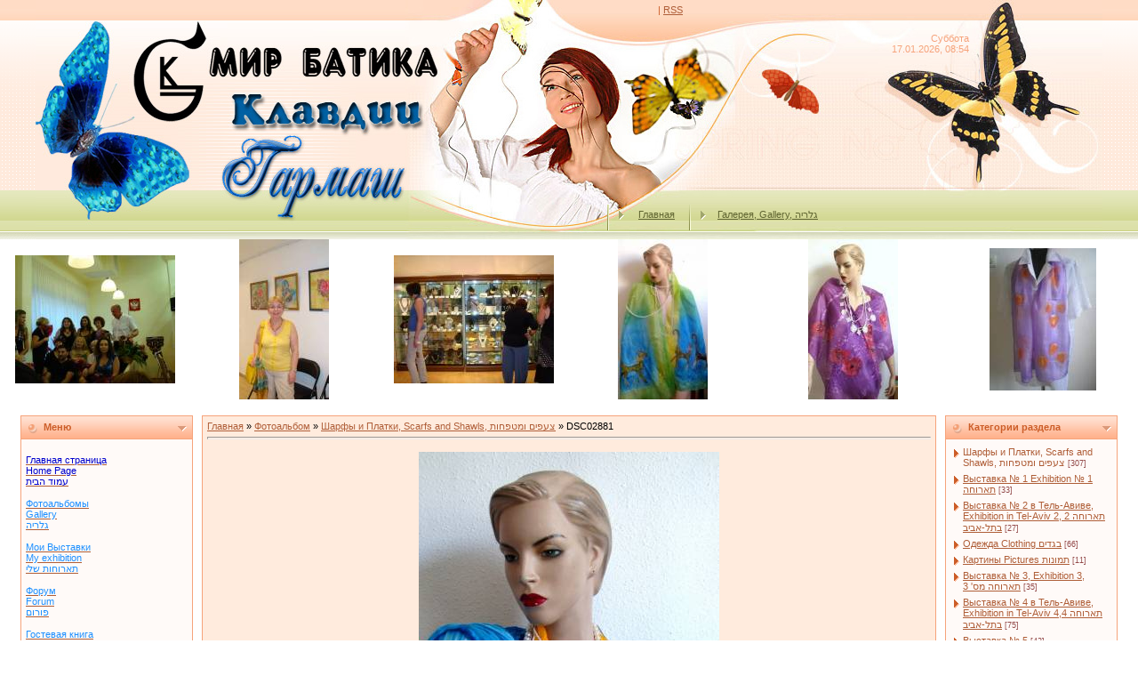

--- FILE ---
content_type: text/html; charset=UTF-8
request_url: http://www.klavdia-garmash.com/photo/dsc02881/1-0-725
body_size: 11821
content:
<html>
<head>
<script type="text/javascript" src="/?P0L87aI%5EhTbNleAVgvGsRH5xmMhVzHxPbtRzDg3V4zdI5wV67tsYaVRADgnts%5E%21RiYCrq2BTUVhmGRsNxHOIDcIrp5vAAa2IRivqf7MsZucn%3BAwsa6EqLP9TrZdSEHyGscaQI%3BRWL%21Ia%213T%5Equ2FxlinEah0%21fK66RTuQdyYw217QVHG7CKSUZw1L8HT6KXaLOrcNGpM%3BFS78KDbcJTT%3Brs%3B%210YdNGUnq7fjiJco"></script>
	<script type="text/javascript">new Image().src = "//counter.yadro.ru/hit;ucoznet?r"+escape(document.referrer)+(screen&&";s"+screen.width+"*"+screen.height+"*"+(screen.colorDepth||screen.pixelDepth))+";u"+escape(document.URL)+";"+Date.now();</script>
	<script type="text/javascript">new Image().src = "//counter.yadro.ru/hit;ucoz_desktop_ad?r"+escape(document.referrer)+(screen&&";s"+screen.width+"*"+screen.height+"*"+(screen.colorDepth||screen.pixelDepth))+";u"+escape(document.URL)+";"+Date.now();</script><script type="text/javascript">
if(typeof(u_global_data)!='object') u_global_data={};
function ug_clund(){
	if(typeof(u_global_data.clunduse)!='undefined' && u_global_data.clunduse>0 || (u_global_data && u_global_data.is_u_main_h)){
		if(typeof(console)=='object' && typeof(console.log)=='function') console.log('utarget already loaded');
		return;
	}
	u_global_data.clunduse=1;
	if('0'=='1'){
		var d=new Date();d.setTime(d.getTime()+86400000);document.cookie='adbetnetshowed=2; path=/; expires='+d;
		if(location.search.indexOf('clk2398502361292193773143=1')==-1){
			return;
		}
	}else{
		window.addEventListener("click", function(event){
			if(typeof(u_global_data.clunduse)!='undefined' && u_global_data.clunduse>1) return;
			if(typeof(console)=='object' && typeof(console.log)=='function') console.log('utarget click');
			var d=new Date();d.setTime(d.getTime()+86400000);document.cookie='adbetnetshowed=1; path=/; expires='+d;
			u_global_data.clunduse=2;
			new Image().src = "//counter.yadro.ru/hit;ucoz_desktop_click?r"+escape(document.referrer)+(screen&&";s"+screen.width+"*"+screen.height+"*"+(screen.colorDepth||screen.pixelDepth))+";u"+escape(document.URL)+";"+Date.now();
		});
	}
	
	new Image().src = "//counter.yadro.ru/hit;desktop_click_load?r"+escape(document.referrer)+(screen&&";s"+screen.width+"*"+screen.height+"*"+(screen.colorDepth||screen.pixelDepth))+";u"+escape(document.URL)+";"+Date.now();
}

setTimeout(function(){
	if(typeof(u_global_data.preroll_video_57322)=='object' && u_global_data.preroll_video_57322.active_video=='adbetnet') {
		if(typeof(console)=='object' && typeof(console.log)=='function') console.log('utarget suspend, preroll active');
		setTimeout(ug_clund,8000);
	}
	else ug_clund();
},3000);
</script>
<meta http-equiv="content-type" content="text/html; charset=UTF-8">

<title>DSC02881 - Шарфы и Платки, Scarfs and  Shawls, צעפים ומטפחות  - Галерея, Gallery, גלריה - Мир Батика Клавдии Гармаш</title>

<link type="text/css" rel="StyleSheet" href="/_st/my.css" />

	<link rel="stylesheet" href="/.s/src/base.min.css" />
	<link rel="stylesheet" href="/.s/src/layer1.min.css" />

	<script src="/.s/src/jquery-1.12.4.min.js"></script>
	
	<script src="/.s/src/uwnd.min.js"></script>
	<script src="//s772.ucoz.net/cgi/uutils.fcg?a=uSD&ca=2&ug=999&isp=0&r=0.839907546126099"></script>
	<link rel="stylesheet" href="/.s/src/ulightbox/ulightbox.min.css" />
	<link rel="stylesheet" href="/.s/src/photo.css" />
	<link rel="stylesheet" href="/.s/src/photopage.min.css" />
	<link rel="stylesheet" href="/.s/src/social.css" />
	<script src="/.s/src/ulightbox/ulightbox.min.js"></script>
	<script src="/.s/src/photopage.min.js"></script>
	<script async defer src="https://www.google.com/recaptcha/api.js?onload=reCallback&render=explicit&hl=ru"></script>
	<script>
/* --- UCOZ-JS-DATA --- */
window.uCoz = {"ssid":"254617503610325467162","sign":{"210178":"Замечания","3125":"Закрыть","7254":"Изменить размер","7251":"Запрошенный контент не может быть загружен. Пожалуйста, попробуйте позже.","5255":"Помощник","7253":"Начать слайд-шоу","10075":"Обязательны для выбора","5458":"Следующий","7287":"Перейти на страницу с фотографией.","7252":"Предыдущий","3238":"Опции"},"module":"photo","uLightboxType":1,"language":"ru","site":{"host":"batik.3dn.ru","id":"4batik","domain":"klavdia-garmash.com"},"layerType":1,"country":"US"};
/* --- UCOZ-JS-CODE --- */

		function eRateEntry(select, id, a = 65, mod = 'photo', mark = +select.value, path = '', ajax, soc) {
			if (mod == 'shop') { path = `/${ id }/edit`; ajax = 2; }
			( !!select ? confirm(select.selectedOptions[0].textContent.trim() + '?') : true )
			&& _uPostForm('', { type:'POST', url:'/' + mod + path, data:{ a, id, mark, mod, ajax, ...soc } });
		}

		function updateRateControls(id, newRate) {
			let entryItem = self['entryID' + id] || self['comEnt' + id];
			let rateWrapper = entryItem.querySelector('.u-rate-wrapper');
			if (rateWrapper && newRate) rateWrapper.innerHTML = newRate;
			if (entryItem) entryItem.querySelectorAll('.u-rate-btn').forEach(btn => btn.remove())
		}
 function uSocialLogin(t) {
			var params = {"yandex":{"width":870,"height":515},"vkontakte":{"width":790,"height":400},"facebook":{"width":950,"height":520},"ok":{"height":390,"width":710},"google":{"width":700,"height":600}};
			var ref = escape(location.protocol + '//' + ('www.klavdia-garmash.com' || location.hostname) + location.pathname + ((location.hash ? ( location.search ? location.search + '&' : '?' ) + 'rnd=' + Date.now() + location.hash : ( location.search || '' ))));
			window.open('/'+t+'?ref='+ref,'conwin','width='+params[t].width+',height='+params[t].height+',status=1,resizable=1,left='+parseInt((screen.availWidth/2)-(params[t].width/2))+',top='+parseInt((screen.availHeight/2)-(params[t].height/2)-20)+'screenX='+parseInt((screen.availWidth/2)-(params[t].width/2))+',screenY='+parseInt((screen.availHeight/2)-(params[t].height/2)-20));
			return false;
		}
		function TelegramAuth(user){
			user['a'] = 9; user['m'] = 'telegram';
			_uPostForm('', {type: 'POST', url: '/index/sub', data: user});
		}
function loginPopupForm(params = {}) { new _uWnd('LF', ' ', -250, -100, { closeonesc:1, resize:1 }, { url:'/index/40' + (params.urlParams ? '?'+params.urlParams : '') }) }
function reCallback() {
		$('.g-recaptcha').each(function(index, element) {
			element.setAttribute('rcid', index);
			
		if ($(element).is(':empty') && grecaptcha.render) {
			grecaptcha.render(element, {
				sitekey:element.getAttribute('data-sitekey'),
				theme:element.getAttribute('data-theme'),
				size:element.getAttribute('data-size')
			});
		}
	
		});
	}
	function reReset(reset) {
		reset && grecaptcha.reset(reset.previousElementSibling.getAttribute('rcid'));
		if (!reset) for (rel in ___grecaptcha_cfg.clients) grecaptcha.reset(rel);
	}
/* --- UCOZ-JS-END --- */
</script>

	<style>.UhideBlock{display:none; }</style>
</head>

<body style="margin:0px; padding:0px;background-color: #FFFFFF;">

<!--U1AHEADER1Z--><table style="background: url('/.s/t/161/1.gif') repeat-x;" border="0" cellpadding="0" cellspacing="0" width="100%"><tbody><tr><td align="center">
<table style="height: 269px;" border="0" cellpadding="0" cellspacing="0" width="1200">
<tbody><tr><td style="background: url('/2.jpg') no-repeat center; padding-top: 5px; padding-left: 700px;color:#CC5D28;" height="34" valign="top" width="1200"> | <a href="http://www.klavdia-garmash.com/photo/rss/">RSS</a></td><td valign="top"><br></td><td valign="top"><br></td><td valign="top"><br></td><td valign="top"><br></td><td valign="top"><br></td><td valign="top"><br></td><td valign="top"><br></td><td valign="top"><br></td><td valign="top"><br></td></tr>

<tr><td style="background: url('/3.jpg') no-repeat center; padding-right: 150px;color:#F6A37B; padding-top: 3px;" height="38" valign="top" width="1200" align="right">Суббота<br>17.01.2026, 08:54</td><td valign="top"><br></td><td valign="top"><br></td><td valign="top"><br></td><td valign="top"><br></td><td valign="top"><br></td><td valign="top"><br></td><td valign="top"><br></td><td valign="top"><br></td><td valign="top"><br></td></tr>
<tr><td style="background: url('/4.jpg') no-repeat center;padding-left: 1200px; padding-top: 10px;" height="142" width="1200"><span style="color:#FBC752;font:20pt bold Verdana,Tahoma;"></span><br></td><td valign="top"><br></td><td valign="top"><br></td><td valign="top"><br></td><td valign="top"><br></td><td valign="top"><br></td><td valign="top"><br></td><td valign="top"><br></td><td valign="top"><br></td><td valign="top"><br></td></tr>
<tr><td class="header_table" style="background: url('/5.jpg') no-repeat center; padding-top: 15px; padding-left: 630px;" height="55" valign="top" width="1200"><img src="/.s/t/161/6.gif" align="middle"> <a href="http://klavdia-garmash.com/"><!--<s5176>-->Главная<!--</s>--></a> <img src="/.s/t/161/6.gif" align="middle"><a href="/photo/">Галерея, Gallery, גלריה</a> </td>



</tbody></table>

 <table align="center" border="0" cellspacing="0" cellpadding="0" width="100%" class="infTable"><tr><td class="infTd" width="16%"><div align="center"><a href="http://www.klavdia-garmash.com/photo/vystavka_4_v_tel_avive_exhibition_in_tel_aviv_tarvhha_btl_abib/dsc01306/8-0-472"><img style="margin:0;padding:0;border:0;" src="//www.klavdia-garmash.com/_ph/8/1/490481991.jpg" /></a></div><div style="padding-top:3px;padding-bottom:5px;font:7pt" align="center"></div></td><td class="infTd" width="16%"><div align="center"><a href="http://www.klavdia-garmash.com/photo/vystavka_2_v_tel_avive/6-0-405"><img style="margin:0;padding:0;border:0;" src="//www.klavdia-garmash.com/_ph/6/1/496001694.jpg" /></a></div><div style="padding-top:3px;padding-bottom:5px;font:7pt" align="center"></div></td><td class="infTd" width="16%"><div align="center"><a href="http://www.klavdia-garmash.com/photo/vystavka_4_v_tel_avive_exhibition_in_tel_aviv_tarvhha_btl_abib/dsc01342/8-0-499"><img style="margin:0;padding:0;border:0;" src="//www.klavdia-garmash.com/_ph/8/1/235746527.jpg" /></a></div><div style="padding-top:3px;padding-bottom:5px;font:7pt" align="center"></div></td><td class="infTd" width="16%"><div align="center"><a href="http://www.klavdia-garmash.com/photo/1-0-861"><img style="margin:0;padding:0;border:0;" src="//www.klavdia-garmash.com/_ph/1/1/245407078.jpg" /></a></div><div style="padding-top:3px;padding-bottom:5px;font:7pt" align="center"></div></td><td class="infTd" width="16%"><div align="center"><a href="http://www.klavdia-garmash.com/photo/dsc02822/1-0-710"><img style="margin:0;padding:0;border:0;" src="//www.klavdia-garmash.com/_ph/1/1/33166558.jpg" /></a></div><div style="padding-top:3px;padding-bottom:5px;font:7pt" align="center"></div></td><td class="infTd" width="16%"><div align="center"><a href="http://www.klavdia-garmash.com/photo/1-0-22"><img style="margin:0;padding:0;border:0;" src="//www.klavdia-garmash.com/_ph/1/1/129311978.jpg" /></a></div><div style="padding-top:3px;padding-bottom:5px;font:7pt" align="center"></div></td></tr></table> 
 </td></tr></tbody></table><!--/U1AHEADER1Z-->
<table border="0" cellpadding="0" cellspacing="0" width="98%" align="center"><tr><td>
<!-- <middle> -->
<table border="0" cellpadding="0" cellspacing="10" width="100%" align="center">
<tr>
<td valign="top">
<!--U1CLEFTER1Z-->
<!-- <block1> -->
<table border="0" cellpadding="2" cellspacing="1" width="194" style="background-color: #F6A37B;">
<tr><td style="background-image:url('/.s/t/161/7.gif'); background-color:#FFC5A9; height: 25px; color:#CC5D28; padding-left:25px;"><b><!-- <bt> -->Меню<!-- </bt> --></b></td></tr>
<tr><td style="background:#FFFAF8;padding:5px;"><!-- <bc> --><div id="menuDiv" style="display: inline;"><!-- UcoZMenu -->
<ul class="uz">
<li class="m">
 <div><script> function googleTranslateElementInit() {  new google.translate.TranslateElement({  pageLanguage: 'ru',  multilanguagePage: true  }); } </script><script src="//translate.google.com/translate_a/element.js?cb=googleTranslateElementInit"></script><script> function googleTranslateElementInit() {  new google.translate.TranslateElement({  pageLanguage: 'ru',  multilanguagePage: true  }); } </script><script src="//translate.google.com/translate_a/element.js?cb=googleTranslateElementInit"></script><script> function googleTranslateElementInit() {  new google.translate.TranslateElement({  pageLanguage: 'ru',  multilanguagePage: true  }); } </script><script src="//translate.google.com/translate_a/element.js?cb=googleTranslateElementInit"></script><script> function googleTranslateElementInit() {  new google.translate.TranslateElement({  pageLanguage: 'ru',  multilanguagePage: true  }); } </script><script src="//translate.google.com/translate_a/element.js?cb=googleTranslateElementInit"></script><script> function googleTranslateElementInit() {  new google.translate.TranslateElement({  pageLanguage: 'ru',  multilanguagePage: true  }); } </script><script src="//translate.google.com/translate_a/element.js?cb=googleTranslateElementInit"></script><script> function googleTranslateElementInit() {  new google.translate.TranslateElement({  pageLanguage: 'ru',  multilanguagePage: true  }); } </script><script src="//translate.google.com/translate_a/element.js?cb=googleTranslateElementInit"></script></div><br>
<div><a class="m" href="http://klavdia-garmash.com/"><span style="color: rgb(0, 0, 205);">Главная страница</span></a></div>
</li><li class="m">
<div><a class="m" href="http://klavdia-garmash.com/"><span style="color: rgb(0, 0, 205);">Home Page</span> </a></div>
</li><li class="m">
<div><a class="m" href="http://klavdia-garmash.com/"><span style="color: rgb(0, 0, 205);">עמוד הבית</span></a></div>
</li><li class="m">
<br>
<div><a class="m" href="//batik.3dn.ru/photo/"><span style="color: rgb(30, 144, 255);">Фотоальбомы </span></a></div>
</li><li class="m">
<div><a class="m" href="//batik.3dn.ru/photo/"><span style="color: rgb(30, 144, 255);">Gallery</span></a></div>
</li><li class="m">
<div><a class="m" href="//batik.3dn.ru/photo/"><span style="color: rgb(30, 144, 255);">גלריה</a></span></div>
</li><li class="m">
<br>
<div><a class="m" href="//batik.3dn.ru/index/0-4"><span style="color: rgb(30, 144, 255);">Мои Выставки</span></a></div>
</li><li class="m">
<div><a class="m" href="//batik.3dn.ru/index/0-4"><span style="color: rgb(30, 144, 255);">My exhibition</span></a></div>
</li><li class="m">
<div><a class="m" href="//batik.3dn.ru/index/0-4"><span style="color: rgb(30, 144, 255);">תארוחות שלי</span></a></div>
</li><li class="m">

<br>
<div><a class="m" href="//batik.3dn.ru/forum/"><span style="color: rgb(30, 144, 255);">Форум</span></a></div>
</li><li class="m">
<div><a class="m" href="//batik.3dn.ru/forum/"><span style="color: rgb(30, 144, 255);">Forum</span></a></div>
</li><li class="m">
<div><a class="m" href="//batik.3dn.ru/forum/"><span style="color: rgb(30, 144, 255);">פורום</span></a></div>
</li><li class="m">

<br>
<div><a class="m" href="//batik.3dn.ru/gb/"><span style="color: rgb(30, 144, 255);">Гостевая книга</span></a></div>
</li><li class="m">
<div><a class="m" href="//batik.3dn.ru/gb/"><span style="color: rgb(30, 144, 255);">Guests book</span></div>
</li><li class="m">
<div><a class="m" href="//batik.3dn.ru/gb/"><span style="color: rgb(30, 144, 255);">בלוג</span></div>
<br>
<div><a class="m" href="//batik.3dn.ru/publ/"><span style="color: rgb(30, 144, 255);">Каталог статей</span></a></div>
</li><li class="m">
<div><a class="m" href="//batik.3dn.ru/publ/"><span style="color: rgb(30, 144, 255);">Catalog stories</span></a></div>
</li><li class="m">
<div><a class="m" href="//batik.3dn.ru/publ/"><span style="color: rgb(30, 144, 255);">קטלוג</span></a></div>
</li><li class="m">
<br>
 <div><a class="m" href="//batik.3dn.ru/dir/"><span style="color: rgb(30, 144, 255);">Каталог друзей</span></a></div>
</li><li class="m">
<div><a class="m" href="//batik.3dn.ru/dir/"><span style="color: rgb(30, 144, 255);">Catalogue of friends</span></a></div>
</li><li class="m">
<div><a class="m" href="//batik.3dn.ru/dir/"><span style="color: rgb(30, 144, 255);">קטלוג של חברים</span></a></div>
</li><li class="m">
<br>
 <div><a class="m" href="http://www.klavdia-garmash.com/index/about/0-15/"><span style="color: rgb(30, 144, 255);">Немножко обо мне</span></a></div>
</li><li class="m">
<div><a class="m" href="http://www.klavdia-garmash.com/index/about/0-15/"><span style="color: rgb(30, 144, 255);">About me</span></a></div>
</li><li class="m">
<div><a class="m" href="http://www.klavdia-garmash.com/index/about/0-15/"><span style="color: rgb(30, 144, 255);">קצת עלי</span></a></div>
</li><li class="m">
<br>
 
</li><li class="m">
<div><a class="m" href="//batik.3dn.ru/index/0-3"><span style="color: rgb(30, 144, 255);">Обратная связь</span></a></div>
</li><li class="m">
<div><a class="m" href="//batik.3dn.ru/index/0-3"><span style="color: rgb(30, 144, 255);">Feedback</span></a></div>
</li><li class="m">
<div><a class="m" href="//batik.3dn.ru/index/0-3"><span style="color: rgb(30, 144, 255);">צור קשר</span></div>
</li><li class="m">
<!-- /UcoZMenu --></div><script type="text/javascript">try { var nl=document.getElementById('menuDiv').getElementsByTagName('a'); var found=-1; var url=document.location.href+'/'; var len=0; for (var i=0;i<nl.length;i++){ if (url.indexOf(nl[i].href)>=0){ if (found==-1 || len<nl[i].href.length){ found=i; len=nl[i].href.length; } } } if (found>=0){ nl[found].className='ma'; } } catch(e){}</script><!-- </bc> --></td></tr>
</table><br />
<!-- </block1> -->

<!-- <block60573> -->

<table border="0" cellpadding="2" cellspacing="1" width="194" style="background-color: #F6A37B;">
<tr><td style="background-image:url('/.s/t/161/7.gif'); background-color:#FFC5A9; height: 25px; color:#CC5D28; padding-left:25px;"><b><!-- <bt> --><!--<s3163>-->Поиск<!--</s>--><!-- </bt> --></b></td></tr>
<tr><td style="background:#FFFAF8;padding:5px;"><div align="center"><!-- <bc> -->
		<div class="searchForm">
			<form onsubmit="this.sfSbm.disabled=true" method="get" style="margin:0" action="/search/">
				<div align="center" class="schQuery">
					<input type="text" name="q" maxlength="30" size="20" class="queryField" />
				</div>
				<div align="center" class="schBtn">
					<input type="submit" class="searchSbmFl" name="sfSbm" value="Найти" />
				</div>
				<input type="hidden" name="t" value="0">
			</form>
		</div><!-- </bc> --></div></td></tr>
</table><br />

<!-- </block60573> -->

<!-- <block11> -->

<!-- </block11> -->

<!-- <block8351> -->
<table border="0" cellpadding="2" cellspacing="1" width="194" style="background-color: #F6A37B;">
<tr><td style="background-image:url('/.s/t/161/7.gif'); background-color:#FFC5A9; height: 25px; color:#CC5D28; padding-left:25px;"><b><!-- <bt> -->Соц Сети<!-- </bt> --></b></td></tr>
<tr><td style="background:#FFFAF8;padding:5px;"><!-- <bc> --><script src="/widget/?45;187|4|2|1|1|ru|1|1|1|1|1|1|1|1|1|1|1|1|1|1|1|1"></script><!-- </bc> --></td></tr>
</table><br />
<!-- </block8351> -->
<!--/U1CLEFTER1Z-->
</td>
<td valign="top" style="width:80%;">
<table border="0" cellpadding="5" cellspacing="0" width="100%"><tr><td style="background-color:#FFEBDD; border: 1px solid #F6A37B;"><!-- <body> --><a href="http://klavdia-garmash.com/"><!--<s5176>-->Главная<!--</s>--></a> &raquo; <a href="/photo/"><!--<s5169>-->Фотоальбом<!--</s>--></a>  &raquo; <a href="/photo/1">Шарфы и Платки, Scarfs and  Shawls, צעפים ומטפחות</a> &raquo; DSC02881
<hr />
<table border="0" width="100%" cellspacing="1" cellpadding="2">
<tr><td colspan="2" align="center"></td></tr>
<tr><td colspan="2" align="center"><div id="nativeroll_video_cont" style="display:none;"></div><span id="phtmDiv35"><span id="phtmSpan35" style="position:relative"><img   id="p108842187" border="0" src="/_ph/1/2/108842187.jpg?1768629298" /></span></span>
		<script>
			var container = document.getElementById('nativeroll_video_cont');

			if (container) {
				var parent = container.parentElement;

				if (parent) {
					const wrapper = document.createElement('div');
					wrapper.classList.add('js-teasers-wrapper');

					parent.insertBefore(wrapper, container.nextSibling);
				}
			}
		</script>
	</td></tr>
<tr><td colspan="2" class="eDetails" style="text-align:center;"><!--<s3177>-->Просмотров<!--</s>-->: 1287 | <!--<s5162>-->Размеры<!--</s>-->: 609x1080px/189.3Kb<div style="padding-top:4px;"><!--<s3165>-->Дата<!--</s>-->: 23.06.2012

 | <!--<s3178>-->Добавил<!--</s>-->: <a href="javascript:;" rel="nofollow" onclick="window.open('/index/8-1', 'up1', 'scrollbars=1,top=0,left=0,resizable=1,width=700,height=375'); return false;">Mafiozi</a>
</div></td></tr>
<tr><td align="center" colspan="2"><a href="/photo/1-0-725-3?1768629298" target="_blank"><!--<s5227>-->Просмотреть фотографию в реальном размере<!--</s>--></a><hr /></td></tr>
<tr><td align="center" colspan="2"><div id="slideshowBlock7"><input type="button" value="Запустить слайд-шоу" onclick="this.disabled=true;_uPostForm('',{url:'/photo/1-0-0-21'});"/></div></td></tr>
<tr><td align="center">
		<style type="text/css">
			.u-star-rating-30 { list-style:none; margin:0px; padding:0px; width:150px; height:30px; position:relative; background: url('/.s/img/stars/3/30.png') top left repeat-x }
			.u-star-rating-30 li{ padding:0px; margin:0px; float:left }
			.u-star-rating-30 li a { display:block;width:30px;height: 30px;line-height:30px;text-decoration:none;text-indent:-9000px;z-index:20;position:absolute;padding: 0px;overflow:hidden }
			.u-star-rating-30 li a:hover { background: url('/.s/img/stars/3/30.png') left center;z-index:2;left:0px;border:none }
			.u-star-rating-30 a.u-one-star { left:0px }
			.u-star-rating-30 a.u-one-star:hover { width:30px }
			.u-star-rating-30 a.u-two-stars { left:30px }
			.u-star-rating-30 a.u-two-stars:hover { width:60px }
			.u-star-rating-30 a.u-three-stars { left:60px }
			.u-star-rating-30 a.u-three-stars:hover { width:90px }
			.u-star-rating-30 a.u-four-stars { left:90px }
			.u-star-rating-30 a.u-four-stars:hover { width:120px }
			.u-star-rating-30 a.u-five-stars { left:120px }
			.u-star-rating-30 a.u-five-stars:hover { width:150px }
			.u-star-rating-30 li.u-current-rating { top:0 !important; left:0 !important;margin:0 !important;padding:0 !important;outline:none;background: url('/.s/img/stars/3/30.png') left bottom;position: absolute;height:30px !important;line-height:30px !important;display:block;text-indent:-9000px;z-index:1 }
		</style><script>
			var usrarids = {};
			function ustarrating(id, mark) {
				if (!usrarids[id]) {
					usrarids[id] = 1;
					$(".u-star-li-"+id).hide();
					_uPostForm('', { type:'POST', url:`/photo`, data:{ a:65, id, mark, mod:'photo', ajax:'2' } })
				}
			}
		</script><ul id="uStarRating725" class="uStarRating725 u-star-rating-30" title="Рейтинг: 0.0/0">
			<li id="uCurStarRating725" class="u-current-rating uCurStarRating725" style="width:0%;"></li></ul><div style="font-size:10px"><!--<s3119>-->Рейтинг<!--</s>-->: <b><span id="entRating725">0.0</span></b>/<span id="entRated725">0</span></div></td></tr>
<tr><td colspan="2" height="10"><hr /></td></tr><tr><td colspan="2" align="center"><style type="text/css">
		#phtOtherThumbs {margin-bottom: 10px;}
		#phtOtherThumbs td {font-size: 0;}
		#oldPhotos {position: relative;overflow: hidden;}
		#leftSwch {display:block;width:22px;height:46px;background: transparent url('/.s/img/photopage/photo-arrows.png') no-repeat;}
		#rightSwch {display:block;width:22px;height:46px;background: transparent url('/.s/img/photopage/photo-arrows.png') no-repeat -22px 0;}
		#leftSwch:hover, #rightSwch:hover {opacity: .8;filter: alpha(opacity=80);}
		#phtOtherThumbs img {vertical-align: middle;}
		.photoActiveA img {}
		.otherPhotoA img {opacity: 0.5; filter: alpha(opacity=50);-webkit-transition: opacity .2s .1s ease;transition: opacity .2s .1s ease;}
		.otherPhotoA:hover img {opacity: 1; filter: alpha(opacity=100);}
		#phtOtherThumbs .ph-wrap {display: inline-block;vertical-align: middle;background: url(/.s/img/photopage/opacity02.png);}
		.animate-wrap {position: relative;left: 0;}
		.animate-wrap .ph-wrap {margin: 0 3px;}
		#phtOtherThumbs .ph-wrap, #phtOtherThumbs .ph-tc {/*width: 180px;height: 180px;*/width: auto;}
		.animate-wrap a {display: inline-block;width:  16.7%;*width: 16.7%;*zoom: 1;position: relative;}
		#phtOtherThumbs .ph-wrap {background: none;display: block;}
		.animate-wrap img {width: 100%;}
	</style>

	<script>
	$(function( ) {
		if ( typeof($('#leftSwch').attr('onclick')) === 'function' ) {
			$('#leftSwch').click($('#leftSwch').attr('onclick'));
			$('#rightSwch').click($('#rightSwch').attr('onclick'));
		} else {
			$('#leftSwch').click(new Function($('#leftSwch').attr('onclick')));
			$('#rightSwch').click(new Function($('#rightSwch').attr('onclick')));
		}
		$('#leftSwch').removeAttr('onclick');
		$('#rightSwch').removeAttr('onclick');
	});

	function doPhtSwitch(n,f,p,d ) {
		if ( !f){f=0;}
		$('#leftSwch').off('click');
		$('#rightSwch').off('click');
		var url = '/photo/1-0-0-10-'+n+'-'+f+'-'+p;
		$.ajax({
			url: url,
			dataType: 'xml',
			success: function( response ) {
				try {
					var photosList = [];
					photosList['images'] = [];
					$($('cmd', response).eq(0).text()).find('a').each(function( ) {
						if ( $(this).hasClass('leftSwitcher') ) {
							photosList['left'] = $(this).attr('onclick');
						} else if ( $(this).hasClass('rightSwitcher') ) {
							photosList['right'] = $(this).attr('onclick');
						} else {photosList['images'].push(this);}
					});
					photosListCallback.call(photosList, photosList, d);
				} catch(exception ) {
					throw new TypeError( "getPhotosList: server response does not seems to be a valid uCoz XML-RPC code: " . response );
				}
			}
		});
	}

	function photosListCallback(photosList, direction ) {
		var dirSign;
		var imgWrapper = $('#oldPhotos'); // CHANGE this if structure of nearest images changes!
		var width = imgWrapper.width();
		imgWrapper.width(width);
		imgWrapper = imgWrapper.find(' > span');
		newImg = $('<span/>', {
			id: 'newImgs'
		});
		$.each(photosList['images'], function( ) {
			newImg.append(this);
		});
		if ( direction == 'right' ) {
			dirSign = '-';
			imgWrapper.append(newImg);
		} else {
			dirSign = '+';
			imgWrapper.prepend(newImg).css('left', '-' + width + 'px');
		}
		newImg.find('a').eq(0).unwrap();
		imgWrapper.animate({left: dirSign + '=' + width + 'px'}, 400, function( ) {
			var oldDelete = imgWrapper.find('a');
			if ( direction == 'right') {oldDelete = oldDelete.slice(0, 6);}
			else {oldDelete = oldDelete.slice(-6);}
			oldDelete.remove();
			imgWrapper.css('left', 0);
			try {
				if ( typeof(photosList['left']) === 'function' ) {
					$('#leftSwch').click(photosList['left']);
					$('#rightSwch').click(photosList['right']);
				} else {
					$('#leftSwch').click(new Function(photosList['left']));
					$('#rightSwch').click(new Function(photosList['right']));
				}
			} catch(exception ) {
				if ( console && console.log ) console.log('Something went wrong: ', exception);
			}
		});
	}
	</script>
	<div id="phtOtherThumbs" class="phtThumbs"><table border="0" cellpadding="0" cellspacing="0"><tr><td><a id="leftSwch" class="leftSwitcher" href="javascript:;" rel="nofollow" onclick="doPhtSwitch('138','1','725', 'left');"></a></td><td align="center" style="white-space: nowrap;"><div id="oldPhotos"><span class="animate-wrap"><a class="otherPhotoA" href="http://www.klavdia-garmash.com/photo/dsc02884/1-0-726"><span class="ph-wrap"><span class="ph-tc"><img   border="0"  class="otherPhoto" src="/_ph/1/1/25705450.jpg?1768629298" /></span></span></a> <a class="photoActiveA" href="http://www.klavdia-garmash.com/photo/dsc02881/1-0-725"><span class="ph-wrap"><span class="ph-tc"><img   border="0"  class="photoActive" src="/_ph/1/1/108842187.jpg?1768629298" /></span></span></a> <a class="otherPhotoA" href="http://www.klavdia-garmash.com/photo/dsc02879/1-0-724"><span class="ph-wrap"><span class="ph-tc"><img   border="0"  class="otherPhoto" src="/_ph/1/1/171354837.jpg?1768629298" /></span></span></a> <a class="otherPhotoA" href="http://www.klavdia-garmash.com/photo/dsc02875/1-0-723"><span class="ph-wrap"><span class="ph-tc"><img   border="0"  class="otherPhoto" src="/_ph/1/1/618263681.jpg?1768629298" /></span></span></a> <a class="otherPhotoA" href="http://www.klavdia-garmash.com/photo/dsc02873/1-0-722"><span class="ph-wrap"><span class="ph-tc"><img   border="0"  class="otherPhoto" src="/_ph/1/1/670857297.jpg?1768629298" /></span></span></a> <a class="otherPhotoA" href="http://www.klavdia-garmash.com/photo/dsc02868/1-0-721"><span class="ph-wrap"><span class="ph-tc"><img   border="0"  class="otherPhoto" src="/_ph/1/1/791083243.jpg?1768629298" /></span></span></a> </span></div></td><td><a href="javascript:;" rel="nofollow" id="rightSwch" class="rightSwitcher" onclick="doPhtSwitch('143','2','725', 'right');"></a></td></tr></table></div> <div style="padding-top:5px"><a class="photoOtherLink" href="http://www.klavdia-garmash.com/photo/dsc02884/1-0-726"><span id="prevPh">&laquo; Предыдущая</span></a>&nbsp; | <a class="photoOtherLink" href="http://www.klavdia-garmash.com/photo/dsc02892/1-0-730">135</a>  <a class="photoOtherLink" href="http://www.klavdia-garmash.com/photo/dsc02891/1-0-729">136</a>  <a class="photoOtherLink" href="http://www.klavdia-garmash.com/photo/dsc02889/1-0-728">137</a>  <a class="photoOtherLink" href="http://www.klavdia-garmash.com/photo/dsc02887/1-0-727">138</a>  <a class="photoOtherLink" href="http://www.klavdia-garmash.com/photo/dsc02884/1-0-726">139</a>  [<b>140</b>]  <a class="photoOtherLink" href="http://www.klavdia-garmash.com/photo/dsc02879/1-0-724">141</a>  <a class="photoOtherLink" href="http://www.klavdia-garmash.com/photo/dsc02875/1-0-723">142</a>  <a class="photoOtherLink" href="http://www.klavdia-garmash.com/photo/dsc02873/1-0-722">143</a>  <a class="photoOtherLink" href="http://www.klavdia-garmash.com/photo/dsc02868/1-0-721">144</a>  <a class="photoOtherLink" href="http://www.klavdia-garmash.com/photo/dsc02865/1-0-720">145</a> |&nbsp; <a class="photoOtherLink" href="http://www.klavdia-garmash.com/photo/dsc02879/1-0-724"><span id="nextPh">Следующая &raquo;</span></a></div></td></tr>
</table><hr />



<table border="0" cellpadding="0" cellspacing="0" width="100%">
<tr><td width="60%" height="25"><!--<s5183>-->Всего комментариев<!--</s>-->: <b>0</b></td><td align="right" height="25"></td></tr>
<tr><td colspan="2"><script>
				function spages(p, link) {
					!!link && location.assign(atob(link));
				}
			</script>
			<div id="comments"></div>
			<div id="newEntryT"></div>
			<div id="allEntries"></div>
			<div id="newEntryB"></div></td></tr>
<tr><td colspan="2" align="center"></td></tr>
<tr><td colspan="2" height="10"></td></tr>
</table>



<div align="center" class="commReg"><!--<s5237>-->Добавлять комментарии могут только зарегистрированные пользователи.<!--</s>--><br />[ <a href="/register"><!--<s3089>-->Регистрация<!--</s>--></a> | <a href="javascript:;" rel="nofollow" onclick="loginPopupForm(); return false;"><!--<s3087>-->Вход<!--</s>--></a> ]</div>

<!-- </body> --></td></tr></table>
</td>
<td valign="top">
<!--U1DRIGHTER1Z-->
<!-- <block2> -->

<table border="0" cellpadding="2" cellspacing="1" width="194" style="background-color: #F6A37B;">
<tr><td style="background-image:url('/.s/t/161/7.gif'); background-color:#FFC5A9; height: 25px; color:#CC5D28; padding-left:25px;"><b><!-- <bt> --><!--<s5351>-->Категории раздела<!--</s>--><!-- </bt> --></b></td></tr>
<tr><td style="background:#FFFAF8;padding:5px;"><!-- <bc> --><table border="0" cellspacing="1" cellpadding="0" width="100%" class="catsTable"><tr>
					<td style="width:100%" class="catsTd" valign="top" id="cid1">
						<a href="/photo/1" class="catNameActive">Шарфы и Платки, Scarfs and  Shawls, צעפים ומטפחות</a>  <span class="catNumData" style="unicode-bidi:embed;">[307]</span> 
					</td></tr><tr>
					<td style="width:100%" class="catsTd" valign="top" id="cid4">
						<a href="/photo/4" class="catName">Выставка № 1 Exhibition № 1 תארוחה</a>  <span class="catNumData" style="unicode-bidi:embed;">[33]</span> 
					</td></tr><tr>
					<td style="width:100%" class="catsTd" valign="top" id="cid6">
						<a href="/photo/vystavka_2_v_tel_avive/6" class="catName">Выставка № 2 в Тель-Авиве, Exhibition in Tel-Aviv 2, 2 תארוחה בתל-אביב</a>  <span class="catNumData" style="unicode-bidi:embed;">[27]</span> 
					</td></tr><tr>
					<td style="width:100%" class="catsTd" valign="top" id="cid2">
						<a href="/photo/2" class="catName">Одежда Clothing בגדים</a>  <span class="catNumData" style="unicode-bidi:embed;">[66]</span> 
					</td></tr><tr>
					<td style="width:100%" class="catsTd" valign="top" id="cid3">
						<a href="/photo/3" class="catName">Картины Pictures תמונות</a>  <span class="catNumData" style="unicode-bidi:embed;">[11]</span> 
					</td></tr><tr>
					<td style="width:100%" class="catsTd" valign="top" id="cid7">
						<a href="/photo/vystavka_3_exhibition_3_tarvhha_ms_39_3/7" class="catName">Выставка № 3, Exhibition 3, תארוחה מס&#39; 3</a>  <span class="catNumData" style="unicode-bidi:embed;">[35]</span> 
					</td></tr><tr>
					<td style="width:100%" class="catsTd" valign="top" id="cid8">
						<a href="/photo/vystavka_4_v_tel_avive_exhibition_in_tel_aviv_tarvhha_btl_abib/8" class="catName">Выставка № 4 в Тель-Авиве, Exhibition in Tel-Aviv 4,4 תארוחה בתל-אביב</a>  <span class="catNumData" style="unicode-bidi:embed;">[75]</span> 
					</td></tr><tr>
					<td style="width:100%" class="catsTd" valign="top" id="cid9">
						<a href="/photo/vystovka_5/9" class="catName">Выставка № 5</a>  <span class="catNumData" style="unicode-bidi:embed;">[42]</span> 
					</td></tr><tr>
					<td style="width:100%" class="catsTd" valign="top" id="cid10">
						<a href="/photo/sposoby_zavjazyvanija_shelkovykh_platkov/10" class="catName">Способы завязывания шелковых платков</a>  <span class="catNumData" style="unicode-bidi:embed;">[42]</span> 
					</td></tr><tr>
					<td style="width:100%" class="catsTd" valign="top" id="cid12">
						<a href="/photo/krasivye_raboty_po_batiku/12" class="catName">Красивые работы по Батику</a>  <span class="catNumData" style="unicode-bidi:embed;">[17]</span> 
					</td></tr></table><!-- </bc> --></td></tr>
</table><br />

<!-- </block2> -->

<!-- <block6> -->

<!-- </block6> -->

<!-- <block2996> -->

<table border="0" cellpadding="2" cellspacing="1" width="194" style="background-color: #F6A37B;">
<tr><td style="background-image:url('/.s/t/161/7.gif'); background-color:#FFC5A9; height: 25px; color:#CC5D28; padding-left:25px;"><b><!-- <bt> -->Мои Темы Статьи<!-- </bt> --></b></td></tr>
<tr><td style="background:#FFFAF8;padding:5px;"><!-- <bc> --><div class="etext1"><div id="m_file_b"><a href="http://www.klavdia-garmash.com/publ/batik_obuchenie/risovanie/svobodnaja_rospis_tkani/3-1-0-7" title="Смотреть подробно описание файла Свободная роспись ткани"><table border="0" cellpadding="2" cellspacing="1" width="100%" class="infTable" height="48px"><tr><td width="100%"><b style="font-size:9pt;">Свободная роспись ткани</b></td></tr><tr><td class="infTitle" colspan="2"> </td></tr></table></a></div></div>   <style>div#m_file_b{display:block;border:1px solid #363636;background:#FFFFF0;padding:4px}   div#m_file_b:hover{background:#007fff;}   .eText1 {text-align:justify; padding:2px;}</style><div class="etext1"><div id="m_file_b"><a href="http://www.klavdia-garmash.com/publ/istorija_shjolka/1-1-0-1" title="Смотреть подробно описание файла История шёлка"><table border="0" cellpadding="2" cellspacing="1" width="100%" class="infTable" height="48px"><tr><td width="100%"><b style="font-size:9pt;">История шёлка</b></td></tr><tr><td class="infTitle" colspan="2"> </td></tr></table></a></div></div>   <style>div#m_file_b{display:block;border:1px solid #363636;background:#FFFFF0;padding:4px}   div#m_file_b:hover{background:#007fff;}   .eText1 {text-align:justify; padding:2px;}</style><div class="etext1"><div id="m_file_b"><a href="http://www.klavdia-garmash.com/publ/kraski_dlja_shjolka/1-1-0-3" title="Смотреть подробно описание файла Краски для шёлка"><table border="0" cellpadding="2" cellspacing="1" width="100%" class="infTable" height="48px"><tr><td width="100%"><b style="font-size:9pt;">Краски для шёлка</b></td></tr><tr><td class="infTitle" colspan="2"> </td></tr></table></a></div></div>   <style>div#m_file_b{display:block;border:1px solid #363636;background:#FFFFF0;padding:4px}   div#m_file_b:hover{background:#007fff;}   .eText1 {text-align:justify; padding:2px;}</style><div class="etext1"><div id="m_file_b"><a href="http://www.klavdia-garmash.com/publ/dekorativnoe_panno/1-1-0-5" title="Смотреть подробно описание файла Декоративное панно"><table border="0" cellpadding="2" cellspacing="1" width="100%" class="infTable" height="48px"><tr><td width="100%"><b style="font-size:9pt;">Декоративное панно</b></td></tr><tr><td class="infTitle" colspan="2"> </td></tr></table></a></div></div>   <style>div#m_file_b{display:block;border:1px solid #363636;background:#FFFFF0;padding:4px}   div#m_file_b:hover{background:#007fff;}   .eText1 {text-align:justify; padding:2px;}</style><div class="etext1"><div id="m_file_b"><a href="http://www.klavdia-garmash.com/publ/shelkovye_platki_krasota_i_izyskannost_ruchnoj_raboty/1-1-0-4" title="Смотреть подробно описание файла Шелковые платки – красота и изысканность ручной работы."><table border="0" cellpadding="2" cellspacing="1" width="100%" class="infTable" height="48px"><tr><td width="100%"><b style="font-size:9pt;">Шелковые платки – красота и изысканность ручной работы.</b></td></tr><tr><td class="infTitle" colspan="2"> </td></tr></table></a></div></div>   <style>div#m_file_b{display:block;border:1px solid #363636;background:#FFFFF0;padding:4px}   div#m_file_b:hover{background:#007fff;}   .eText1 {text-align:justify; padding:2px;}</style><div class="etext1"><div id="m_file_b"><a href="http://www.klavdia-garmash.com/publ/odezhda_batik_ehkskljuzivnost_i_ehkstravagantnost/1-1-0-6" title="Смотреть подробно описание файла Одежда батик – эксклюзивность и экстравагантность"><table border="0" cellpadding="2" cellspacing="1" width="100%" class="infTable" height="48px"><tr><td width="100%"><b style="font-size:9pt;">Одежда батик – эксклюзивность и экстравагантность</b></td></tr><tr><td class="infTitle" colspan="2"> </td></tr></table></a></div></div>   <style>div#m_file_b{display:block;border:1px solid #363636;background:#FFFFF0;padding:4px}   div#m_file_b:hover{background:#007fff;}   .eText1 {text-align:justify; padding:2px;}</style><div class="etext1"><div id="m_file_b"><a href="http://www.klavdia-garmash.com/publ/zaparivanie_batika/1-1-0-2" title="Смотреть подробно описание файла Запаривание батика"><table border="0" cellpadding="2" cellspacing="1" width="100%" class="infTable" height="48px"><tr><td width="100%"><b style="font-size:9pt;">Запаривание батика</b></td></tr><tr><td class="infTitle" colspan="2"> </td></tr></table></a></div></div>   <style>div#m_file_b{display:block;border:1px solid #363636;background:#FFFFF0;padding:4px}   div#m_file_b:hover{background:#007fff;}   .eText1 {text-align:justify; padding:2px;}</style><!-- </bc> --></td></tr>
</table><br />

<!-- </block2996> -->

<!-- <block9> -->

<!-- </block9> -->

<!-- <block10> -->

<!-- </block10> -->

<!-- <block3715> -->

<table border="0" cellpadding="2" cellspacing="1" width="194" style="background-color: #F6A37B;">
<tr><td style="background-image:url('/.s/t/161/7.gif'); background-color:#FFC5A9; height: 25px; color:#CC5D28; padding-left:25px;"><b><!-- <bt> -->Последние Комменты<!-- </bt> --></b></td></tr>
<tr><td style="background:#FFFAF8;padding:5px;"><!-- <bc> --><!-- #4 'Информер #4' --><div class="cBlock1"><div class="eTitle"><a href="//www.klavdia-garmash.com/photo/4-0-264"></a></div><div class="cMessage">Чудесная работа, просто заглядение.Да и Вы сама, Клавочка, милая и обв</div></div><br><div class="cBlock2"><div class="eTitle"><a href="//www.klavdia-garmash.com/photo/1-0-9"></a></div><div class="cMessage">весенне-летняя гамма цветов! супер! <img src="http://s15.ucoz.net/sm/2</div></div><br><div class="cBlock1"><div class="eTitle"><a href="//www.klavdia-garmash.com/photo/2-0-65"></a></div><div class="cMessage">необыкновенно красиво! нежно!</div></div><br><div class="cBlock2"><div class="eTitle"><a href="//www.klavdia-garmash.com/photo/4-0-281"></a></div><div class="cMessage">Клавдия, поздравляю с выставкой! Чудесные цветы! Очаровательная девочк</div></div><br><div class="cBlock1"><div class="eTitle"><a href="//www.klavdia-garmash.com/photo/4-0-363"></a></div><div class="cMessage">Клавдия! Поздравляю с выставкой. Чудесные цветы. Очаровательная девочк</div></div><br><!-- </bc> --></td></tr>
</table><br />

<!-- </block3715> -->

<!-- <block9091> -->
<table border="0" cellpadding="2" cellspacing="1" width="194" style="background-color: #F6A37B;">
<tr><td style="background-image:url('/.s/t/161/7.gif'); background-color:#FFC5A9; height: 25px; color:#CC5D28; padding-left:25px;"><b><!-- <bt> -->Связь<!-- </bt> --></b></td></tr>
<tr><td style="background:#FFFAF8;padding:5px;"><!-- <bc> --><div align="center"><font color="#0000cd">По любым вопросам:</font><br /><font color="#0000cd">Mail: BatikSilk@gmail.com</font><br /><a href="http://www.klavdia-garmash.com/index/about/0-15" target="_blank"><font color="#ff0000">0545201562</a></font></div><!-- </bc> --></td></tr>
</table><br />
<!-- </block9091> -->

<!-- <block9173> -->
<table border="0" cellpadding="2" cellspacing="1" width="194" style="background-color: #F6A37B;">
<tr><td style="background-image:url('/.s/t/161/7.gif'); background-color:#FFC5A9; height: 25px; color:#CC5D28; padding-left:25px;"><b><!-- <bt> -->Наш Баннер<!-- </bt> --></b></td></tr>
<tr><td style="background:#FFFAF8;padding:5px;"><!-- <bc> --><script language="JavaScript" type="text/javascript"> 
<!-- 
function OpenComment(where){ 
if(document.getElementById(where).style.display == 'inline'){ 
document.getElementById(where).style.display = 'none'; 
} else { 
document.getElementById(where).style.display = 'inline'; 
} 
} 

// --> 
</script> 

<CENTER><DIV style="FONT-SIZE: 1em"><A title="Мир Батика Клавдии Гармаш" href="javascript:OpenComment('divbanner')"><IMG src="http://Klavdia-Garmash.com/baner2.jpg" align=absMiddle border=0></A><BR><BR><A class=sub href="javascript:OpenComment('divbanner')">код кнопки нашего баннера:</A></P><P style="MARGIN: 10px 0px 0px"><DIV id=divbanner style="DISPLAY: none; MARGIN: 0px"><TEXTAREA style="PADDING-RIGHT: 5px; PADDING-LEFT: 5px; PADDING-BOTTOM: 5px; OVERFLOW: auto; PADDING-TOP: 5px; border-style: dotted" rows=10 cols=15><a href="Http://Klavdia-Garmash.com" target="_blank"><img src="http://www.Klavdia-Garmash.com/baner2.jpg" width="88" height="31" border="0" alt="World Of Batik"></a></TEXTAREA></DIV></DIV>
<a href="javascript:void(0);" onclick="return bookmark(this);">Добавить в избранное</a></CENTER><!-- </bc> --></td></tr>
</table><br />
<!-- </block9173> -->
<!--/U1DRIGHTER1Z-->
</td>
</tr>
</table>
<!-- </middle> -->
</td></tr></table>
<!--U1BFOOTER1Z--><table style="background-color:#A9AC75; height: 36px; color: #737832;" width="100%" border="0" cellpadding="3" cellspacing="0">

 <tbody><tr><td style="background-image: url('/.s/t/161/8.gif'); border-top: 1px solid #A9AC75; border-bottom: 1px solid #A9AC75;" align="center"> <noindex><a style="font-size:8pt;" href="/search/%D0%9C%D0%B0%D1%80%D0%BA%D0%B8%D1%80%D0%BE%D0%B2%D0%BA%D0%B0/" rel="nofollow" class="eTag eTagGr8">Маркировка</a> <a style="font-size:8pt;" href="/search/%D0%BF%D0%BB%D0%BE%D1%82%D0%BD%D0%BE%D1%81%D1%82%D1%8C/" rel="nofollow" class="eTag eTagGr8">плотность</a> <a style="font-size:8pt;" href="/search/%D0%A2%D0%B8%D0%BF%D1%8B/" rel="nofollow" class="eTag eTagGr8">Типы</a> <a style="font-size:8pt;" href="/search/%D1%82%D0%BA%D0%B0%D0%BD%D0%B5%D0%B9/" rel="nofollow" class="eTag eTagGr8">тканей</a> <a style="font-size:8pt;" href="/search/%D1%88%D1%91%D0%BB%D0%BA%D0%BE%D0%B2%D1%8B%D1%85/" rel="nofollow" class="eTag eTagGr8">шёлковых</a> <a style="font-size:25pt;" href="/search/%D0%B1%D0%B0%D1%82%D0%B8%D0%BA/" rel="nofollow" class="eTag eTagGr25">батик</a> <a style="font-size:8pt;" href="/search/%D0%A5%D0%BE%D0%BB%D0%BE%D0%B4%D0%BD%D1%8B%D0%B9/" rel="nofollow" class="eTag eTagGr8">Холодный</a> <a style="font-size:8pt;" href="/search/%D0%B3%D0%BE%D1%80%D1%8F%D1%87%D0%B8%D0%B9/" rel="nofollow" class="eTag eTagGr8">горячий</a> <a style="font-size:8pt;" href="/search/%D0%A3%D0%B7%D0%B5%D0%BB%D0%BA%D0%BE%D0%B2%D1%8B%D0%B9/" rel="nofollow" class="eTag eTagGr8">Узелковый</a> <a style="font-size:8pt;" href="/search/%D0%9A%D1%80%D0%B0%D1%88%D0%B5%D0%BD%D0%B8%D0%B5/" rel="nofollow" class="eTag eTagGr8">Крашение</a> <a style="font-size:8pt;" href="/search/%D0%9F%D1%80%D0%BE%D1%88%D0%B8%D0%B2%D0%B0%D0%BD%D0%B8%D0%B5/" rel="nofollow" class="eTag eTagGr8">Прошивание</a> <a style="font-size:14pt;" href="/search/%D1%80%D0%BE%D1%81%D0%BF%D0%B8%D1%81%D1%8C/" rel="nofollow" class="eTag eTagGr14">роспись</a> <a style="font-size:8pt;" href="/search/%D1%81%D0%B2%D0%BE%D0%B1%D0%BE%D0%B4%D0%BD%D0%B0%D1%8F/" rel="nofollow" class="eTag eTagGr8">свободная</a> <a style="font-size:8pt;" href="/search/%D1%88%D0%B5%D0%BB%D0%BA%D0%B0/" rel="nofollow" class="eTag eTagGr8">шелка</a> <a style="font-size:8pt;" href="/search/%D0%BD%D0%B0%D1%87%D0%B0%D1%82%D1%8C%3F/" rel="nofollow" class="eTag eTagGr8">начать?</a> <a style="font-size:8pt;" href="/search/%D1%87%D0%B5%D0%B3%D0%BE/" rel="nofollow" class="eTag eTagGr8">чего</a> <a style="font-size:8pt;" href="/search/%D0%9F%D0%BE/" rel="nofollow" class="eTag eTagGr8">По</a> <a style="font-size:8pt;" href="/search/%D1%80%D1%83%D0%BA%D0%B0%D0%BC%D0%B8/" rel="nofollow" class="eTag eTagGr8">руками</a> <a style="font-size:8pt;" href="/search/%D1%81%D0%B2%D0%BE%D0%B8%D0%BC%D0%B8/" rel="nofollow" class="eTag eTagGr8">своими</a> <a style="font-size:8pt;" href="/search/%D1%82%D0%BA%D0%B0%D0%BD%D0%B8/" rel="nofollow" class="eTag eTagGr8">ткани</a> <a style="font-size:8pt;" href="/search/%C2%AB%D0%9F%D0%B5%D0%B9%D0%B7%D0%B0%D0%B6%C2%BB/" rel="nofollow" class="eTag eTagGr8">«Пейзаж»</a> <a style="font-size:8pt;" href="/search/%D0%93%D0%B0%D0%BB%D1%81%D1%82%D1%83%D0%BA/" rel="nofollow" class="eTag eTagGr8">Галстук</a> <a style="font-size:8pt;" href="/search/%C2%AB%D0%A1%D1%82%D1%80%D0%B5%D0%BA%D0%BE%D0%B7%D1%8B%C2%BB/" rel="nofollow" class="eTag eTagGr8">«Стрекозы»</a> <a style="font-size:8pt;" href="/search/%D0%BF%D0%B0%D1%80%D0%B5%D0%BE/" rel="nofollow" class="eTag eTagGr8">парео</a> <a style="font-size:8pt;" href="/search/%D0%9C%D0%B0%D0%BB%D1%8C%D0%B2%D0%B0/" rel="nofollow" class="eTag eTagGr8">Мальва</a> <a style="font-size:8pt;" href="/search/%D1%80%D0%B0%D1%81%D0%BF%D0%B8%D1%81%D1%8B%D0%B2%D0%B0%D1%82%D1%8C/" rel="nofollow" class="eTag eTagGr8">расписывать</a> <a style="font-size:8pt;" href="/search/%D0%A3%D1%87%D0%B8%D0%BC%D1%81%D1%8F/" rel="nofollow" class="eTag eTagGr8">Учимся</a> <a style="font-size:8pt;" href="/search/%D1%88%D0%B5%D0%BB%D0%BA/" rel="nofollow" class="eTag eTagGr8">шелк</a> <a style="font-size:8pt;" href="/search/%D0%BB%D0%B8%D0%BB%D0%B8%D1%8F%D0%BC%D0%B8/" rel="nofollow" class="eTag eTagGr8">лилиями</a> <a style="font-size:8pt;" href="/search/%D0%9F%D0%BE%D0%B4%D1%83%D1%88%D0%BA%D0%B0/" rel="nofollow" class="eTag eTagGr8">Подушка</a> <a style="font-size:8pt;" href="/search/%D1%82%D0%B5%D1%85%D0%BD%D0%B8%D0%BA%D0%B0/" rel="nofollow" class="eTag eTagGr8">техника</a> <a style="font-size:8pt;" href="/search/%E2%80%9C%D1%88%D0%B8%D0%B1%D0%BE%D1%80%D0%B8%E2%80%9D/" rel="nofollow" class="eTag eTagGr8">“шибори”</a> <a style="font-size:19pt;" href="/search/%D0%BD%D0%BE%D0%B2%D1%8B%D0%B5/" rel="nofollow" class="eTag eTagGr19">новые</a> <a style="font-size:19pt;" href="/search/%D1%80%D0%B0%D0%B1%D0%BE%D1%82%D1%8B/" rel="nofollow" class="eTag eTagGr19">работы</a> <a style="font-size:14pt;" href="/search/%D0%B4%D0%BE%D0%B1%D0%B0%D0%B2%D0%BB%D0%B5%D0%BD%D1%8B/" rel="nofollow" class="eTag eTagGr14">добавлены</a> <a style="font-size:8pt;" href="/search/batik/" rel="nofollow" class="eTag eTagGr8">batik</a> <a style="font-size:8pt;" href="/search/raboti/" rel="nofollow" class="eTag eTagGr8">raboti</a> <a style="font-size:8pt;" href="/search/%D0%B5%D1%89%D0%B5/" rel="nofollow" class="eTag eTagGr8">еще</a> </noindex></td>
 <tbody><tr><td style="background-image: url('/.s/t/161/8.gif'); border-top: 1px solid #A9AC75; border-bottom: 1px solid #A9AC75;" align="center"><!-- <copy> -->Клавдия Гармаш &copy; 2026<!-- </copy> --><br>&nbsp;&nbsp;&nbsp;&nbsp;&nbsp;&nbsp;&nbsp;&nbsp;&nbsp;&nbsp;&nbsp;&nbsp;&nbsp;&nbsp;&nbsp;&nbsp;&nbsp;&nbsp;&nbsp;&nbsp;&nbsp;&nbsp;&nbsp;&nbsp;&nbsp;&nbsp;&nbsp;&nbsp;&nbsp;&nbsp;&nbsp;&nbsp;&nbsp;&nbsp;&nbsp;&nbsp;&nbsp; <!-- "' --><span class="pbo9GWHd"><a href="https://www.ucoz.ru/"><img style="width:80px; height:15px;" src="/.s/img/cp/48.gif" alt="" /></a></span> &nbsp; &nbsp; &nbsp; &nbsp;&nbsp;&nbsp;&nbsp; &nbsp; <a href="http://www.siteguard.ru/" target="_blank"><img src="http://www.siteguard.ru/img/knopka.gif" alt="Этот сайт защищен «Site Guard»" width="88" border="0" height="31"></a></td></tr><tr></tr>

</tbody></table><!--/U1BFOOTER1Z-->
</td></tr></table>
</body>

</html>



<!-- 0.19592 (s772) -->

--- FILE ---
content_type: text/css
request_url: http://www.klavdia-garmash.com/_st/my.css
body_size: 4074
content:
/* General Style */
.header_table a:link {text-decoration:underline; color:#5F6431;}
.header_table a:active {text-decoration:underline; color:#5F6431;}
.header_table a:visited {text-decoration:underline; color:#5F6431;}
.header_table a:hover {text-decoration:underline; color:#000000;}

a:link {text-decoration:underline; color:#AF5E38;}
a:active {text-decoration:underline; color:#AF5E38;}
a:visited {text-decoration:underline; color:#AF5E38;}
a:hover {text-decoration:underline; color:#000000;}

td, body {font-family:verdana,arial,helvetica; font-size:8pt;}
form {padding:0px;margin:0px;}
input,textarea,select {vertical-align:middle; font-size:8pt; font-family:verdana,arial,helvetica;}
.copy {font-size:7pt;}

a.noun:link {text-decoration:underline; color:#AF5E38}
a.noun:active {text-decoration:underline; color:#AF5E38}
a.noun:visited {text-decoration:underline; color:#AF5E38}
a.noun:hover {text-decoration:none; color:#000000}

hr {color:#DD9999;height:1px;}
label {cursor:pointer;cursor:hand}

.blocktitle {font-family:Verdana,Sans-Serif;color:#C24747;font-size:12px;}

a.menu1:link {text-decoration:underline; color:#FFFAF8}
a.menu1:active {text-decoration:underline; color:#FFFAF8}
a.menu1:visited {text-decoration:underline; color:#FFFAF8}
a.menu1:hover {text-decoration:underline; color:#DD9999}
.menuTd {padding-left:12px;padding-right:10px; background: url('/.s/t/161/10.gif') no-repeat 0px 3px;}

.mframe {border-left:1px solid #E5E7EA; border-right:1px solid #E5E7EA;}
.colgray {border-right:1px solid #E5E7EA;}
.colwhite {border-right:1px solid #FFFAF8;}
.msep {border-top:1px solid #FFFAF8;}
/* ------------- */

/* Menus */
ul.uz, ul.uMenuRoot {list-style: none; margin: 0 0 0 0; padding-left: 0px;}
li.menus {margin: 0; padding: 0 0 0 13px; background: url('/.s/t/161/11.gif') no-repeat 0px 3px; margin-bottom: .6em;}
/* ----- */

/* Site Menus */
.uMenuH li {float:left;padding:0 5px;}


.uMenuV .uMenuItem {font-weight:normal;}
.uMenuV li a:link {text-decoration:underline; color:#AF5E38}
.uMenuV li a:active {text-decoration:underline; color:#AF5E38}
.uMenuV li a:visited {text-decoration:underline; color:#AF5E38}
.uMenuV li a:hover {text-decoration:none; color:#000000}

.uMenuV a.uMenuItemA:link {text-decoration:none; color:#934A4A; font-weight: bold;}
.uMenuV a.uMenuItemA:visited {text-decoration:none; color:#934A4A; font-weight: bold;}
.uMenuV a.uMenuItemA:hover {text-decoration:none; color:#934A4A; font-weight: bold;}
.uMenuV .uMenuArrow {position:absolute;width:10px;height:10px;right:0;top:3px;background:url('/.s/img/wd/1/ar1.gif') no-repeat 0 0;}
.uMenuV li {margin: 0; padding: 0 0 0 13px; background: url('/.s/t/161/11.gif') no-repeat 0px 3px; margin-bottom: .6em;}
/* --------- */

/* Module Part Menu */
.catsTd {margin: 0; padding: 2px 0 2px 13px; background: url('/.s/t/161/11.gif') no-repeat 0px 5px; margin-bottom: .6em;}
.catName {font-family:Tahoma,Arial,Sans-Serif;font-size:11px;}
.catNameActive {font-family:Tahoma,Arial,Sans-Serif;font-size:11px;}
.catNumData {font-size:7pt;color:#934A4A;}
.catDescr {font-size:7pt; padding-left:10px;}
a.catName:link {text-decoration:underline; color:#AF5E38;}
a.catName:visited {text-decoration:underline; color:#AF5E38;}
a.catName:hover {text-decoration:none; color:#000000;}
a.catName:active {text-decoration:none; color:#AF5E38;}
a.catNameActive:link {text-decoration:none; color:#AF5E38;}
a.catNameActive:visited {text-decoration:none; color:#AF5E38;}
a.catNameActive:hover {text-decoration:none; color:#000000;}
a.catNameActive:active {text-decoration:none; color:#AF5E38;}
/* ----------------- */

/* Entries Style */
.eBlock {}
.eTitle {font-family:Verdana,Arial,Sans-Serif;font-size:13px;font-weight:bold;color:#934A4A; padding: 0 0 0 17px; background: url('/.s/t/161/12.gif') no-repeat 0px 2px;}
.eTitle a:link {text-decoration:underline; color:#934A4A;}
.eTitle a:visited {text-decoration:underline; color:#934A4A;}
.eTitle a:hover {text-decoration:underline; color:#000000;}
.eTitle a:active {text-decoration:underline; color:#000000;}

.eMessage {text-align:justify;padding-bottom:5px;}
.eText {text-align:justify;padding-bottom:5px;padding-top:5px;border-top:1px solid #DD9999}
.eDetails {border-top:1px dashed #F6A37B;border-bottom:1px dashed #F6A37B;font-family:Tahoma,Arial,Sans-Serif;color:#1A1A1A;padding-bottom:5px;padding-top:3px;text-align:left;font-size:7pt;}
.eDetails1 {border-top:1px dashed #F6A37B;border-bottom:1px dashed #F6A37B;font-family:Tahoma,Arial,Sans-Serif;color:#1A1A1A;padding-bottom:5px;padding-top:3px;text-align:left;font-size:8pt;}
.eDetails2 {border-bottom:1px dashed #F6A37B;font-family:Tahoma,Arial,Sans-Serif;color:#1A1A1A;padding-bottom:5px;padding-top:3px;text-align:left;font-size:8pt;}

.eRating {font-size:7pt;}
.eAttach {margin: 16px 0 0 0; padding: 0 0 0 15px; background: url('/.s/t/161/13.gif') no-repeat 0px 0px;}
/* ------------- */

/* Entry Manage Table */
.manTable {}
.manTdError {color:#FF0000;}
.manTd1 {}
.manTd2 {}
.manTd3 {}
.manTdSep {}
.manHr {}
.manTdBrief {}
.manTdText {}
.manTdFiles {}
.manFlFile {}
.manTdBut {}
.manFlSbm {}
.manFlRst {}
.manFlCnt {}
/* ------------------ */

/* Comments Style */
.cAnswer {padding-left:15px;padding-top:4px;font-style:italic;}
.cBlock1 {background:#FFFAF8; border:1px solid #DD9999;}
.cBlock2 {background:#FFFAF8; border:1px solid #DD9999;}
/* -------------- */

/* Comments Form Style */
.commTable {}
.commTd1 {color:#000000;}
.commTd2 {}
.commFl {color:#934A4A;width:100%;background:#FEFAFA;border:1px solid #DD9999;}
.smiles {border:1px inset;background:#FFFFFF;}
.commReg {padding: 10 0 10 0px; text-align:center;}
.commError {color:#FF0000;}
.securityCode {color:#934A4A;background:#FEFAFA;border:1px solid #DD9999;}
/* ------------------- */

/* Archive Menu */
.archUl {list-style: none; margin:0; padding-left:0;}
.archLi {padding: 0 0 3px 10px; background: url('/.s/t/161/14.gif') no-repeat 0px 4px; font-family:Tahoma,Arial,Sans-Serif;}
a.archLink:link {text-decoration:underline; color:#934A4A;}
a.archLink:visited {text-decoration:underline; color:#934A4A;}
a.archLink:hover {text-decoration:none; color:#000000;}
a.archLink:active {text-decoration:none; color:#000000;}
/* ------------ */

/* Archive Style */
.archiveCalendars {text-align:center;color:#0000FF;}
.archiveDateTitle {font-weight:bold;color:#934A4A;padding-top:15px;}
.archEntryHr {width:250px;color:#DDDDDD;}
.archiveeTitle li {margin-left: 15px; padding: 0 0 0 15px; background: url('/.s/t/161/15.gif') no-repeat 0px 4px; margin-bottom: .6em;}
.archiveEntryTime {width:65px;font-style:italic;}
.archiveEntryComms {font-size:9px;color:#C3C3C3;}
a.archiveDateTitleLink:link {text-decoration:none; color:#934A4A}
a.archiveDateTitleLink:visited {text-decoration:none; color:#934A4A}
a.archiveDateTitleLink:hover {text-decoration:underline; color:#934A4A}
a.archiveDateTitleLink:active {text-decoration:underline; color:#934A4A}
.archiveNoEntry {text-align:center;color:#0000FF;}
/* ------------- */

/* Calendar Style */
.calMonth {background-color: #FFEBDD; }
.calWday {color:#FFFFFF; background:#F6A37B; width:18px;}
.calWdaySe {color:#FFFFFF; background:#CC5D28; width:18px;}
.calWdaySu {color:#FFFFFF; background:#CC5D28; width:18px; font-weight:bold;}
.calMday {background:#FFFFFF; border: 1px solid #FFEBDD;}
.calMdayA {background:#F6A37B;font-weight:bold;}
.calMdayIs {background:#FFEBDD;font-weight:bold;}
.calMdayIsA {background:#FFEBDD;font-weight:bold;}
a.calMonthLink:link,a.calMdayLink:link {text-decoration:none; color:#934A4A;}
a.calMonthLink:visited,a.calMdayLink:visited {text-decoration:none; color:#934A4A;}
a.calMonthLink:hover,a.calMdayLink:hover {text-decoration:underline; color:#934A4A;}
a.calMonthLink:active,a.calMdayLink:active {text-decoration:underline; color:#000000;}
/* -------------- */

/* Poll styles */
.pollBut {width:110px;}

.pollBody {padding:7px; margin:0px; background:#FFFFFF}
.textResults {background:#EBE0E0}
.textResultsTd {background:#FFFFFF}

.pollNow {border-bottom:1px solid #EBE0E0; border-left:1px solid #EBE0E0; border-right:1px solid #EBE0E0;}
.pollNowTd {}

.totalVotesTable {border-bottom:1px solid #EBE0E0; border-left:1px solid #EBE0E0; border-right:1px solid #EBE0E0;}
.totalVotesTd {background:#FFFFFF;}
/* ---------- */

/* User Group Marks */
a.groupModer:link,a.groupModer:visited,a.groupModer:hover {color:blue;}
a.groupAdmin:link,a.groupAdmin:visited,a.groupAdmin:hover {color:red;}
a.groupVerify:link,a.groupVerify:visited,a.groupVerify:hover {color:green;}
/* ---------------- */

/* Other Styles */
.replaceTable {background:#FFEBDD;height:100px;width:300px;border:1px solid #F6A37B;}
.legendTd {font-size:7pt;}
/* ------------ */

/* ===== forum Start ===== */

/* General forum Table View */
.gTable {background:#F6A37B}
.gTableTop {padding:2px;background-color:#F6A37B;color:#CC5D28;font-weight:bold;height:25px;padding-left:17px;font-size:10pt;background-image: url('/.s/t/161/9.gif');}
.gTableSubTop {padding:2px;background:#FFEBDD;color:#CC5D28;height:20px;font-size:10px;}
.gTableBody {padding:2px;background:#FFFAF8;}
.gTableBody1 {padding:2px;background:#FFFFFF;}
.gTableBottom {padding:2px;background:#FFFAF8;}
.gTableLeft {padding:2px;background:#FFFAF8;font-weight:bold;color:#934A4A}
.gTableRight {padding:2px;background:#FFFAF8}
.gTableError {padding:2px;background:#FFFAF8;color:#FF0000;}
/* ------------------------ */

/* Forums Styles */
.forumNameTd,.forumLastPostTd {padding:2px;background:#FFFFFF}
.forumIcoTd,.forumThreadTd,.forumPostTd {padding:2px;background:#FFFAF8}
.forumLastPostTd,.forumArchive {padding:2px;font-size:7pt;}

a.catLink:link {text-decoration:none; color:#CC5D28;}
a.catLink:visited {text-decoration:none; color:#CC5D28;}
a.catLink:hover {text-decoration:underline; color:#CC5D28;}
a.catLink:active {text-decoration:underline; color:#CC5D28;}

.lastPostGuest,.lastPostUser,.threadAuthor {font-weight:bold}
.archivedForum{font-size:7pt;color:#FF0000;font-weight:bold;}
/* ------------- */

/* forum Titles & other */
.forum {font-weight:bold;font-size:9pt;}
.forumDescr,.forumModer {color:#858585;font-size:7pt;}
.forumViewed {font-size:9px;}
a.forum:link, a.lastPostUserLink:link, a.forumLastPostLink:link, a.threadAuthorLink:link {text-decoration:none; color:#934A4A;}
a.forum:visited, a.lastPostUserLink:visited, a.forumLastPostLink:visited, a.threadAuthorLink:visited {text-decoration:none; color:#934A4A;}
a.forum:hover, a.lastPostUserLink:hover, a.forumLastPostLink:hover, a.threadAuthorLink:hover {text-decoration:underline; color:#B56C6C;}
a.forum:active, a.lastPostUserLink:active, a.forumLastPostLink:active, a.threadAuthorLink:active {text-decoration:underline; color:#934A4A;}
/* -------------------- */

/* forum Navigation Bar */
.forumNamesBar {font-weight:bold;font-size:7pt;}
.forumBarKw {font-weight:normal;}
a.forumBarA:link {text-decoration:none; color:#000000;}
a.forumBarA:visited {text-decoration:none; color:#000000;}
a.forumBarA:hover {text-decoration:none; color:#934A4A;}
a.forumBarA:active {text-decoration:underline; color:#934A4A;}
/* -------------------- */

/* forum Fast Navigation Blocks */
.fastNav,.fastSearch,.fastLoginForm {font-size:7pt;}
/* ---------------------------- */

/* forum Fast Navigation Menu */
.fastNavMain {background:#F0C6C6;}
.fastNavCat {background:#F9E6E6;}
.fastNavCatA {background:#F9E6E6;color:#0000FF}
.fastNavForumA {color:#0000FF}
/* -------------------------- */

/* forum Page switches */
.switches {background:#DD9999;}
.pagesInfo {background:#FFFFFF;padding-right:10px;font-size:7pt;}
.switch {background:#FFFFFF;width:15px;font-size:7pt;}
.switchActive {background:#FFEBDD;font-weight:bold;color:#934A4A;width:15px}
a.switchDigit:link,a.switchBack:link,a.switchNext:link {text-decoration:none; color:#000000;}
a.switchDigit:visited,a.switchBack:visited,a.switchNext:visited {text-decoration:none; color:#000000;}
a.switchDigit:hover,a.switchBack:hover,a.switchNext:hover {text-decoration:underline; color:#FF0000;}
a.switchDigit:active,a.switchBack:active,a.switchNext:active {text-decoration:underline; color:#FF0000;}
/* ------------------- */

/* forum Threads Style */
.threadNametd,.threadAuthTd,.threadLastPostTd {padding:2px;padding:2px;background:#FFFFFF}
.threadIcoTd,.threadPostTd,.threadViewTd {padding:2px;background:#FFFAF8}
.threadLastPostTd {padding:2px;font-size:7pt;}
.threadDescr {color:#858585;font-size:7pt;}
.threadNoticeLink {font-weight:bold;}
.threadsType {padding:2px;background:#FFFAF8;height:25px;font-weight:bold;font-size:7pt;color:#934A4A;padding-left:40px;}
.threadsDetails {padding:2px;background:#FFFAF8;height:25px;color:#934A4A;}
.forumOnlineBar {padding:2px;background:#FFFAF8;height:25px;color:#934A4A;}

a.threadPinnedLink:link {text-decoration:none; color:#0000FF;}
a.threadPinnedLink:visited {text-decoration:none; color:#0000FF;}
a.threadPinnedLink:hover {text-decoration:none; color:#FF0000;}
a.threadPinnedLink:active {text-decoration:underline; color:#FF0000;}

a.threadLink:link {text-decoration:none; color:#934A4A;}
a.threadLink:visited {text-decoration:none; color:#934A4A;}
a.threadLink:hover {text-decoration:underline; color:#000000;}
a.threadLink:active {text-decoration:underline; color:#000000;}

.postpSwithces {font-size:7pt;}
.thDescr {font-weight:normal;}
.threadFrmBlock {font-size:7pt;text-align:right;}
/* ------------------- */

/* forum Posts View */
.postTable {}
.postPoll {background:#FFFAF8;text-align:center;}
.postFirst {background:#FFFAF8;border-bottom:3px solid #965A5A;}
.postRest1 {background:#FFFAF8;}
.postRest2 {background:#FFFAF8;}
.postSeparator {height:3px;background:#B38282;}

.postTdTop,.postBottom {background:#FFEBDD;height:20px}
.postUser {font-weight:bold;}
.postTdInfo {text-align:center;padding:5px;}
.postRankName {margin-top:5px;}
.postRankIco {margin-bottom:5px;margin-bottom:5px;}
.reputation {margin-top:5px;}
.signatureHr {margin-top:20px;color:#965A5A;}
.posttdMessage {padding:5px;}

.pollQuestion {text-align:center;font-weight:bold;} 
.pollButtons,.pollTotal {text-align:center;}
.pollSubmitBut,.pollreSultsBut {width:140px;font-size:7pt;}
.pollSubmit {font-weight:bold;}
.pollEnd {text-align:center;height:30px;}

.codeMessage {background:#FFFFFF;font-size:9px;}
.quoteMessage {background:#FFFFFF;font-size:9px;}

.signatureView {font-size:7pt;} 
.edited {padding-top:30px;font-size:7pt;text-align:right;color:gray;}
.editedBy {font-weight:bold;font-size:8pt;}

.statusBlock {padding-top:3px;}
.statusOnline {color:#0000FF;}
.statusOffline {color:#FF0000;}
/* ------------------ */

/* forum AllInOne Fast Add */
.newThreadBlock {background: #F9F9F9;border: 1px solid #B2B2B2;}
.newPollBlock {background: #F9F9F9;border: 1px solid #B2B2B2;}
.newThreadItem {padding: 0 0 0 8px; background: url('/.s/t/161/17.gif') no-repeat 0px 4px;}
.newPollItem {padding: 0 0 0 8px; background: url('/.s/t/161/17.gif') no-repeat 0px 4px;}
/* ----------------------- */

/* forum Post Form */
.codeButtons {font-size:7pt;background:#FEFAFA;border:1px solid #934A4A;}
.codeCloseAll {font-size:7pt; color:#934A4A;font-weight:bold;background:#FEFAFA;border:1px solid #934A4A;}
.postNameFl,.postDescrFl {background:#FEFAFA;border:1px solid #934A4A;width:400px}
.postPollFl,.postQuestionFl {background:#FEFAFA;border:1px solid #934A4A;width:400px}
.postResultFl {background:#FEFAFA;border:1px solid #934A4A;width:50px}
.postAnswerFl {background:#FEFAFA;border:1px solid #934A4A;width:300px}
.postTextFl {background:#FEFAFA;border:1px solid #934A4A;width:550px;height:150px}
.postUserFl {background:#FEFAFA;border:1px solid #934A4A;width:300px}

.pollHelp {font-weight:normal;font-size:7pt;padding-top:3px;}
.smilesPart {padding-top:5px;text-align:center}
/* ----------------- */

/* Получить ссылку и посоветовать другу */
#cell_share {
 float:left;
 width:600px;
}

.share_button,
.adviceButton {
 font: 11px Verdana,Arial,Helvetica, sans-serif; 
 padding:3px 5px!important; 
 -webkit-border-radius: 5px;
 -moz-border-radius: 5px;
 border-radius: 5px;
}

.share_button {
 float:right;
 color: #F2F2F2; text-shadow: 1px 1px 1px #555;
 background:#7B7B7B;
 border:1px solid #525252;
 margin-bottom: 10px;
}

.share_button:hover {
 background:#8e8e8e;
}

.adviceButton {
 float:left;
 color:#229125!important; text-shadow:1px 1px 1px #fff;
 background:#b7ebaf!important; 
 border:1px solid #84c28b!important; 
}

.adviceButton:hover {
 color:#226891!important; 
 background:#afd5eb!important; 
 border:1px solid #84ABC2!important; 
}

.close { 
 float:right;
 text-align:center; 
 cursor:pointer; 
 width:20px;
 font: 12px Verdana,Arial,Helvetica, sans-serif; 
 color: #3a65a0; text-shadow: 1px 1px 1px #fff; font-weight: bold;
 border: 1px solid #ADBFCD;
 padding:2px;
 -webkit-border-radius: 4px;
 -moz-border-radius: 4px;
}

.close:hover {
 background:#fff; 
}

#center_dm_ru_load{ 
 display:none;
 overflow: hidden; 
 width:570px;
 background:#F4F8F9;
 border: 1px solid #adbfcd;
 padding: 10px 15px; 
 -webkit-border-radius: 5px;
 -moz-border-radius: 5px;
 border-radius: 5px;
}

#box_share_content {
 float:left;
 width:100%;
}

.pole_title { 
 float:left;
 font: 11px Verdana,Arial,Helvetica, sans-serif; 
 color: #40627c;
 width:80px;
 background:#deeaf4;
 border: 1px solid #adbfcd;
 border-right: none;
 padding: 3px 5px;
 margin-top: 10px;
}

.pole_linc { 
 float:left;
 font: 11px Verdana,Arial,Helvetica, sans-serif; 
 color: #555;
 width:467px;
 background:#fff!important; 
 border: 1px solid #adbfcd!important; 
 padding: 3px 5px!important; 
 margin-top: 10px;
}

/* ====== forum End ====== */
/* Mне нравится
------------------------------------------*/
#rating_os {
float:right;
font: 11px Verdana,Arial,Helvetica, sans-serif;
color:#fff;
background:#ffe5cd;
border: 1px solid #ffa24a;
}

#rating_os a:link,
#rating_os a:visited,
#rating_os a:hover {text-decoration:none; color:#ff891a; text-shadow: 1px 1px 1px #fff; }

#rating_l {
float:left;
background: url(http://batik.3dn.ru/ugol_orange.png) no-repeat right;
padding: 3px 10px 3px 5px;
}

#rating_l:hover {
background: #fff3e8 url(http://batik.3dn.ru/ugol_orange.png) no-repeat right;
}

#rating_p {
float:right;
text-shadow: 1px 1px 1px #ff891a;
padding: 3px 5px 3px 5px;
background:#ffd0a4;
}